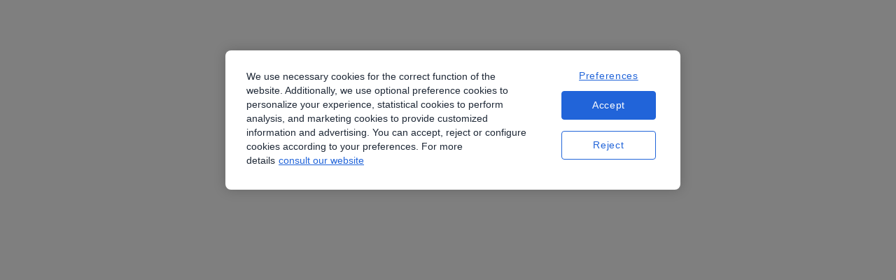

--- FILE ---
content_type: text/html; charset=UTF-8
request_url: https://app.holded.com/login
body_size: 4740
content:
<!DOCTYPE html>
<html lang="en" translate="no">
  <head>
      <script nonce="e815d4cfb3c1bee23a15925ce524e725">
        if (window.self !== window.top && window.frameElement?.id === 'legacy-page') {
            try {
                sessionStorage.setItem('h_pathname', window.parent.location.pathname);
            } catch (e) {}
            window.parent.location.href = window.location.href;
        }
      </script>
    <!-- Google Tag Manager -->
      <script nonce="e815d4cfb3c1bee23a15925ce524e725">(function(w,d,s,l,i){w[l]=w[l]||[];w[l].push({'gtm.start':
                  new Date().getTime(),event:'gtm.js'});var f=d.getElementsByTagName(s)[0],
              j=d.createElement(s),dl=l!='dataLayer'?'&l='+l:'';j.async=true;j.src=
              'https://www.googletagmanager.com/gtm.js?id='+i+dl;var n=d.querySelector('[nonce]');
              n&&j.setAttribute('nonce',n.nonce||n.getAttribute('nonce'));f.parentNode.insertBefore(j,f);
          })(window,document,'script','dataLayer','GTM-TVM4ZTD');</script>
    <!-- End Google Tag Manager -->
    <meta http-equiv="content-type" content="text/html;charset=UTF-8" />
    <meta charset="UTF-8" />
    <meta http-equiv="X-UA-Compatible" content="IE=edge,chrome=1" />
    <meta name="viewport" content="width=device-width, initial-scale=1.0, maximum-scale=1.0, user-scalable=no" />
    <meta property="csp-nonce" content="e815d4cfb3c1bee23a15925ce524e725" />
    <meta property="base-cdn" content="https://assets.holded.com" />
        <meta name="mobile-web-app-capable" content="yes">
    <meta name="apple-touch-fullscreen" content="yes">
    <meta name="apple-mobile-web-app-status-bar-style" content="default">
    <meta content="Holded" name="author"/>
    <meta content='width=device-width, initial-scale=1.0, maximum-scale=1.0, user-scalable=0' name='viewport' />
    <link rel="apple-touch-icon" href="https://assets.holded.com/assets/img/holded3.png">
    <link rel="icon" type="image/png" href="https://assets.holded.com/assets/img/holded3.png" />
    <meta itemprop="image" content="https://assets.holded.com/assets/img/holded3.png">
    <link rel="icon" type="image/png" href="https://assets.holded.com/assets/img/brand/holded-logo.svg">
    <meta name="twitter:card" content="holded">
    <meta name="twitter:site" content="@holdedapp">
    <meta name="twitter:title" content="Holded. Business Heroes.">
    <link rel="icon" type="image/svg+xml" href="https://assets.holded.com/assets/img/brand/holded-logo.svg" />
    <title>Holded</title>
    <script nonce="e815d4cfb3c1bee23a15925ce524e725">
        function getCookie(name) {
            const value = `; ${document.cookie}`;
            const parts = value.split(`; ${name}=`);
            if (parts.length === 2) {
                return parts.pop().split(';').shift();
            }
            return null;
        }

        const hasSf6Cookie = getCookie('env') === 'sf6';

        if ('serviceWorker' in navigator) {
            const sw = '/service-worker.js';
            if (hasSf6Cookie) {
                navigator.serviceWorker.register(sw)
                    .then((registration) => console.log('Service Worker registered successfully:', registration))
                    .catch((error) => console.error('Error registering the Service Worker:', error));
            } else {
                navigator.serviceWorker.getRegistrations().then((registrations) => {
                    registrations.forEach((registration) => {
                        if (registration.active && registration.active.scriptURL.includes(sw)) {
                            registration.unregister().then(() => console.log('Service Worker unregistered due to missing env=sf6 cookie'));
                        }
                    });
                }).catch((error) => console.error('Error unregistering the Service Worker:', error));
            }
        }
    </script>
    <script nonce="e815d4cfb3c1bee23a15925ce524e725" id="auth-fng-ps">
      window.__AUTH_PRELOADED_STATE__ = "{\"deployVersion\":\"c089740\",\"environment\":\"prod\",\"availableLanguages\":{\"en\":\"English\",\"es\":\"Espa\\u00f1ol\",\"es-mx\":\"Espa\\u00f1ol - Mexico\",\"es-co\":\"Espa\\u00f1ol - Colombia\",\"fr\":\"Fran\\u00e7ais\",\"it\":\"Italiano\",\"eu\":\"Euskera\",\"de\":\"Deutsch\",\"nl\":\"Nederlands\",\"ca\":\"Catal\\u00e0\",\"cs\":\"\\u010ce\\u0161tina\",\"da\":\"Dansk\",\"el\":\"\\u0395\\u03bb\\u03bb\\u03b7\\u03bd\\u03b9\\u03ba\\u03ac\",\"et\":\"Eesti\",\"fi\":\"Suomi\",\"hr\":\"Hrvatski jezik\",\"hi\":\"\\u0939\\u093f\\u0928\\u094d\\u0926\\u0940\",\"hu\":\"Magyar\",\"ja\":\"\\u65e5\\u672c\\u8a9e\",\"no\":\"Norsk\",\"pl\":\"Polski\",\"pt\":\"Portugu\\u00eas\",\"pt-br\":\"Portugu\\u00eas do Brasil\",\"ro\":\"Rom\\u00e2n\\u0103\",\"ru\":\"P\\u0443\\u0441\\u0441\\u043a\\u0438\\u0439\",\"sv\":\"Svenska\",\"tr\":\"T\\u00fcrk\\u00e7e\",\"vi\":\"Ti\\u1ebfng Vi\\u1ec7t\",\"zh\":\"\\u7b80\\u4f53\\u4e2d\\u6587\",\"zh-tw\":\"\\u7e41\\u9ad4\\u4e2d\\u6587\"},\"defaultLanguage\":\"en\",\"vanity\":null,\"csp_nonce\":\"e815d4cfb3c1bee23a15925ce524e725\",\"gtm_id\":\"GTM-TVM4ZTD\",\"base_cdn\":\"https:\\\/\\\/assets.holded.com\",\"no_index\":false,\"hasBackendAccess\":false,\"recaptchaKey\":\"6LftDL8fAAAAAGGdENdxNKNm1Cg7DUH8clDLEsCa\"}";
    </script>
    <script nonce="e815d4cfb3c1bee23a15925ce524e725">
      window.dataLayer = window.dataLayer || [];
          </script>
          <script crossorigin type="module" src="https://assets.holded.com/frontend-next-gen/entry-auth.Ci_n_at_.js" nonce="e815d4cfb3c1bee23a15925ce524e725"></script>
              <link crossorigin rel="modulepreload" href="https://assets.holded.com/frontend-next-gen/platform-platform-domain-i18next.config.BDgXjyrr.js" nonce="e815d4cfb3c1bee23a15925ce524e725"><link crossorigin rel="modulepreload" href="https://assets.holded.com/frontend-next-gen/vendor-datadog.DX4jDgke.js" nonce="e815d4cfb3c1bee23a15925ce524e725"><link crossorigin rel="modulepreload" href="https://assets.holded.com/frontend-next-gen/vendor-fortawesome.D-IK18bs.js" nonce="e815d4cfb3c1bee23a15925ce524e725"><link crossorigin rel="modulepreload" href="https://assets.holded.com/frontend-next-gen/vendor-mathjs.B_36fUsS.js" nonce="e815d4cfb3c1bee23a15925ce524e725"><link crossorigin rel="modulepreload" href="https://assets.holded.com/frontend-next-gen/vendor-datefns.C5XqNii4.js" nonce="e815d4cfb3c1bee23a15925ce524e725"><link crossorigin rel="modulepreload" href="https://assets.holded.com/frontend-next-gen/platform-components-monitoring-MonitoringErrorBoundary.CJvtJNog.js" nonce="e815d4cfb3c1bee23a15925ce524e725"><link crossorigin rel="modulepreload" href="https://assets.holded.com/frontend-next-gen/auth-auth-application-index.BPiI3Wcb.js" nonce="e815d4cfb3c1bee23a15925ce524e725"><link crossorigin rel="modulepreload" href="https://assets.holded.com/frontend-next-gen/app-shared-types-email.wcfKq3MF.js" nonce="e815d4cfb3c1bee23a15925ce524e725"><link crossorigin rel="modulepreload" href="https://assets.holded.com/frontend-next-gen/account-ui-shared-utils.DVsbNdti.js" nonce="e815d4cfb3c1bee23a15925ce524e725"><link crossorigin rel="modulepreload" href="https://assets.holded.com/frontend-next-gen/country-country-domain-country.CzuXmm6z.js" nonce="e815d4cfb3c1bee23a15925ce524e725"><link crossorigin rel="modulepreload" href="https://assets.holded.com/frontend-next-gen/app-ui-components-DevIndicator.hQMJrwcx.js" nonce="e815d4cfb3c1bee23a15925ce524e725"><link crossorigin rel="modulepreload" href="https://assets.holded.com/frontend-next-gen/account-account-application-routes.CZwbQJEZ.js" nonce="e815d4cfb3c1bee23a15925ce524e725"><link crossorigin rel="modulepreload" href="https://assets.holded.com/frontend-next-gen/platform-platform-domain-index.BkZ2dVBn.js" nonce="e815d4cfb3c1bee23a15925ce524e725"><link crossorigin rel="modulepreload" href="https://assets.holded.com/frontend-next-gen/contact-contact-application-ContactSelector.Cs8JpMrr.js" nonce="e815d4cfb3c1bee23a15925ce524e725"><link crossorigin rel="modulepreload" href="https://assets.holded.com/frontend-next-gen/vendor-use-debounce-use-debounce-dist-index.module.BalIFVlv.js" nonce="e815d4cfb3c1bee23a15925ce524e725"><link crossorigin rel="modulepreload" href="https://assets.holded.com/frontend-next-gen/platform-platform-domain-snippet.DQXGmZxt.js" nonce="e815d4cfb3c1bee23a15925ce524e725"><link crossorigin rel="modulepreload" href="https://assets.holded.com/frontend-next-gen/app-utils-store-memory-storage.DKg8_z8v.js" nonce="e815d4cfb3c1bee23a15925ce524e725"><link crossorigin rel="modulepreload" href="https://assets.holded.com/frontend-next-gen/app-shared-constants-constants.B_me5kEz.js" nonce="e815d4cfb3c1bee23a15925ce524e725"><link crossorigin rel="modulepreload" href="https://assets.holded.com/frontend-next-gen/app-components-PermissionProtected-PermissionProtected.BATl71Rn.js" nonce="e815d4cfb3c1bee23a15925ce524e725"><link crossorigin rel="modulepreload" href="https://assets.holded.com/frontend-next-gen/vendor-@tanstack-react-query-build-modern-useSuspenseQuery.DuAicBTV.js" nonce="e815d4cfb3c1bee23a15925ce524e725"><link crossorigin rel="modulepreload" href="https://assets.holded.com/frontend-next-gen/banking-banking-domain-account.qoBkeXEo.js" nonce="e815d4cfb3c1bee23a15925ce524e725"><link crossorigin rel="modulepreload" href="https://assets.holded.com/frontend-next-gen/app-utils-money-money.IQ_08Ojb.js" nonce="e815d4cfb3c1bee23a15925ce524e725"><link crossorigin rel="modulepreload" href="https://assets.holded.com/frontend-next-gen/app-components-Date-utils.gnWSwr2l.js" nonce="e815d4cfb3c1bee23a15925ce524e725"><link crossorigin rel="modulepreload" href="https://assets.holded.com/frontend-next-gen/app-hooks-useBreakpoint-useBreakpoint.tVJmpmKg.js" nonce="e815d4cfb3c1bee23a15925ce524e725"><link crossorigin rel="modulepreload" href="https://assets.holded.com/frontend-next-gen/vendor-@mui-system-esm-useMediaQuery-index.DPVLbQkw.js" nonce="e815d4cfb3c1bee23a15925ce524e725"><link crossorigin rel="modulepreload" href="https://assets.holded.com/frontend-next-gen/app-utils-assets-assets.5_azff3v.js" nonce="e815d4cfb3c1bee23a15925ce524e725"><link crossorigin rel="modulepreload" href="https://assets.holded.com/frontend-next-gen/app-hooks-useDebouncedText-useDebouncedText.Bou5O1vs.js" nonce="e815d4cfb3c1bee23a15925ce524e725"><link crossorigin rel="modulepreload" href="https://assets.holded.com/frontend-next-gen/app-hooks-useFormatDate-useFormatDate.C8nEcHNh.js" nonce="e815d4cfb3c1bee23a15925ce524e725"><link crossorigin rel="modulepreload" href="https://assets.holded.com/frontend-next-gen/app-ui-hooks-useDateLocale.BenZHN43.js" nonce="e815d4cfb3c1bee23a15925ce524e725"><link crossorigin rel="modulepreload" href="https://assets.holded.com/frontend-next-gen/app-components-Number-NumberFormatInput.CqXdEd5o.js" nonce="e815d4cfb3c1bee23a15925ce524e725"><link crossorigin rel="modulepreload" href="https://assets.holded.com/frontend-next-gen/vendor-react-number-format-react-number-format-dist-react-number-format.es.CvTxoNk4.js" nonce="e815d4cfb3c1bee23a15925ce524e725"><link crossorigin rel="modulepreload" href="https://assets.holded.com/frontend-next-gen/app-hooks-useNumberFormatter-useNumberFormatter.wxseUpcB.js" nonce="e815d4cfb3c1bee23a15925ce524e725"><link crossorigin rel="modulepreload" href="https://assets.holded.com/frontend-next-gen/vendor-@mui-material-esm-InputAdornment-InputAdornment.B3SwKIY-.js" nonce="e815d4cfb3c1bee23a15925ce524e725"><link crossorigin rel="modulepreload" href="https://assets.holded.com/frontend-next-gen/vendor-@mui-system-esm-isMuiElement-Grid.pm4ePpPZ.js" nonce="e815d4cfb3c1bee23a15925ce524e725"><link crossorigin rel="modulepreload" href="https://assets.holded.com/frontend-next-gen/app-hooks-useIsOverflow-useIsOverflow.Ct5t6qSn.js" nonce="e815d4cfb3c1bee23a15925ce524e725"><link crossorigin rel="modulepreload" href="https://assets.holded.com/frontend-next-gen/app-components-Number-IntlMoney.lJiyUCIt.js" nonce="e815d4cfb3c1bee23a15925ce524e725"><link crossorigin rel="modulepreload" href="https://assets.holded.com/frontend-next-gen/app-components-Number-IntlNumber.EiVvnvJJ.js" nonce="e815d4cfb3c1bee23a15925ce524e725"><link crossorigin rel="modulepreload" href="https://assets.holded.com/frontend-next-gen/vendor-@mui-material-esm-Divider-Divider.TaNpha5c.js" nonce="e815d4cfb3c1bee23a15925ce524e725"><link crossorigin rel="modulepreload" href="https://assets.holded.com/frontend-next-gen/vendor-@mui-material-esm-LinearProgress-LinearProgress.BuRAn8eS.js" nonce="e815d4cfb3c1bee23a15925ce524e725"><link crossorigin rel="modulepreload" href="https://assets.holded.com/frontend-next-gen/vendor-@mui-material-esm-Accordion-AccordionSummary.DNVi1dug.js" nonce="e815d4cfb3c1bee23a15925ce524e725"><link crossorigin rel="modulepreload" href="https://assets.holded.com/frontend-next-gen/vendor-@mui-material-esm-Collapse-Collapse.DAf-6veu.js" nonce="e815d4cfb3c1bee23a15925ce524e725"><link crossorigin rel="modulepreload" href="https://assets.holded.com/frontend-next-gen/app-components-AutocompleteAddress-AutocompleteAddress.fC1FieUF.js" nonce="e815d4cfb3c1bee23a15925ce524e725"><link crossorigin rel="modulepreload" href="https://assets.holded.com/frontend-next-gen/tax-domain-tax-form-utils.7eEeGB-u.js" nonce="e815d4cfb3c1bee23a15925ce524e725"><link crossorigin rel="modulepreload" href="https://assets.holded.com/frontend-next-gen/tax-domain-tax-form-nif.fsdGzm-L.js" nonce="e815d4cfb3c1bee23a15925ce524e725"><link crossorigin rel="modulepreload" href="https://assets.holded.com/frontend-next-gen/vendor-yup.DeKLyBWZ.js" nonce="e815d4cfb3c1bee23a15925ce524e725"><link crossorigin rel="modulepreload" href="https://assets.holded.com/frontend-next-gen/partners-partners-domain-index.DprHOqXv.js" nonce="e815d4cfb3c1bee23a15925ce524e725"><link crossorigin rel="modulepreload" href="https://assets.holded.com/frontend-next-gen/app-utils-string-string.BF_kZWP0.js" nonce="e815d4cfb3c1bee23a15925ce524e725"><link crossorigin rel="modulepreload" href="https://assets.holded.com/frontend-next-gen/app-ui-hooks-useGooglePlacesQuery.Cvwztaht.js" nonce="e815d4cfb3c1bee23a15925ce524e725"><link crossorigin rel="modulepreload" href="https://assets.holded.com/frontend-next-gen/app-ui-hooks-useCommonGoogleMapsLoader.HXeXyuhb.js" nonce="e815d4cfb3c1bee23a15925ce524e725"><link crossorigin rel="modulepreload" href="https://assets.holded.com/frontend-next-gen/vendor-@mui-x-data-grid-helpers-esm-DataGridPremium.B9KQm8BT.js" nonce="e815d4cfb3c1bee23a15925ce524e725"><link crossorigin rel="modulepreload" href="https://assets.holded.com/frontend-next-gen/vendor-reselect-reselect-dist-index.B6mZMRqN.js" nonce="e815d4cfb3c1bee23a15925ce524e725"><link crossorigin rel="modulepreload" href="https://assets.holded.com/frontend-next-gen/vendor-@mui-utils-esm-useLazyRef-capitalize.DUbfKjVw.js" nonce="e815d4cfb3c1bee23a15925ce524e725"><link crossorigin rel="modulepreload" href="https://assets.holded.com/frontend-next-gen/vendor-@mui-x-license-esm-encoding-Watermark.UIPCn8TY.js" nonce="e815d4cfb3c1bee23a15925ce524e725"><link crossorigin rel="modulepreload" href="https://assets.holded.com/frontend-next-gen/vendor-@mui-utils-esm-composeClasses-useEventCallback.DoQrXLEw.js" nonce="e815d4cfb3c1bee23a15925ce524e725"><link crossorigin rel="modulepreload" href="https://assets.holded.com/frontend-next-gen/vendor-@mui-utils-esm-ownerDocument-ownerDocument.DW-IO8s5.js" nonce="e815d4cfb3c1bee23a15925ce524e725"><link crossorigin rel="modulepreload" href="https://assets.holded.com/frontend-next-gen/vendor-@mui-material-esm-Switch-Switch.DvyYA1Ng.js" nonce="e815d4cfb3c1bee23a15925ce524e725"><link crossorigin rel="modulepreload" href="https://assets.holded.com/frontend-next-gen/vendor-@mui-material-esm-styles-Skeleton.CNyRIs_s.js" nonce="e815d4cfb3c1bee23a15925ce524e725"><link crossorigin rel="modulepreload" href="https://assets.holded.com/frontend-next-gen/vendor-@mui-material-esm-ListItemIcon-ListItemIcon.DEDmZ478.js" nonce="e815d4cfb3c1bee23a15925ce524e725"><link crossorigin rel="modulepreload" href="https://assets.holded.com/frontend-next-gen/vendor-@mui-material-esm-Badge-Badge.Du_dICF_.js" nonce="e815d4cfb3c1bee23a15925ce524e725"><link crossorigin rel="modulepreload" href="https://assets.holded.com/frontend-next-gen/vendor-@mui-material-esm-FormControlLabel-FormControlLabel.pYnI06Wz.js" nonce="e815d4cfb3c1bee23a15925ce524e725"><link crossorigin rel="modulepreload" href="https://assets.holded.com/frontend-next-gen/vendor-@mui-material-esm-TablePaginationActions-TablePagination.Di2WFBMV.js" nonce="e815d4cfb3c1bee23a15925ce524e725"><link crossorigin rel="modulepreload" href="https://assets.holded.com/frontend-next-gen/vendor-@mui-material-internal-svg-icons-KeyboardArrowRight.Kcb4NekG.js" nonce="e815d4cfb3c1bee23a15925ce524e725"><link crossorigin rel="modulepreload" href="https://assets.holded.com/frontend-next-gen/vendor-@mui-material-internal-svg-icons-LastPage.BZBe7sBM.js" nonce="e815d4cfb3c1bee23a15925ce524e725"><link crossorigin rel="modulepreload" href="https://assets.holded.com/frontend-next-gen/vendor-@mui-material-esm-Table-TableCell.gxynPKGE.js" nonce="e815d4cfb3c1bee23a15925ce524e725"><link crossorigin rel="modulepreload" href="https://assets.holded.com/frontend-next-gen/vendor-@mui-material-esm-Toolbar-Toolbar.CLdbB0cl.js" nonce="e815d4cfb3c1bee23a15925ce524e725"><link crossorigin rel="modulepreload" href="https://assets.holded.com/frontend-next-gen/vendor-@mui-material-esm-ListItemText-ListItemText.DYEA1mL_.js" nonce="e815d4cfb3c1bee23a15925ce524e725"><link crossorigin rel="modulepreload" href="https://assets.holded.com/frontend-next-gen/vendor-@mui-material-esm-ClickAwayListener-ClickAwayListener.gOW5ISQn.js" nonce="e815d4cfb3c1bee23a15925ce524e725"><link crossorigin rel="modulepreload" href="https://assets.holded.com/frontend-next-gen/vendor-@mui-material-esm-Pagination-Pagination.-AAgd6L0.js" nonce="e815d4cfb3c1bee23a15925ce524e725"><link crossorigin rel="modulepreload" href="https://assets.holded.com/frontend-next-gen/app-components-StatusBadge-StatusBadge.2eMVRTI3.js" nonce="e815d4cfb3c1bee23a15925ce524e725"><link crossorigin rel="modulepreload" href="https://assets.holded.com/frontend-next-gen/app-components-DataGrid-OverflowCell.qJ2DDioC.js" nonce="e815d4cfb3c1bee23a15925ce524e725"><link crossorigin rel="modulepreload" href="https://assets.holded.com/frontend-next-gen/app-components-DataGrid-TypographyOverflowCell.9GuS6SEg.js" nonce="e815d4cfb3c1bee23a15925ce524e725"><link crossorigin rel="modulepreload" href="https://assets.holded.com/frontend-next-gen/app-components-Date-FormattedDate.bLkIcHqM.js" nonce="e815d4cfb3c1bee23a15925ce524e725"><link crossorigin rel="modulepreload" href="https://assets.holded.com/frontend-next-gen/vendor-@mui-x-data-grid-hooks-utils-useGridApiRef.Xe81gDwW.js" nonce="e815d4cfb3c1bee23a15925ce524e725"><link crossorigin rel="modulepreload" href="https://assets.holded.com/frontend-next-gen/app-components-Date-DateRangePeriodPicker.D96VaGn7.js" nonce="e815d4cfb3c1bee23a15925ce524e725"><link crossorigin rel="modulepreload" href="https://assets.holded.com/frontend-next-gen/vendor-@mui-x-date-pickers-internals-components-createRangePickerStepNavigation.DPGC-V5H.js" nonce="e815d4cfb3c1bee23a15925ce524e725"><link crossorigin rel="modulepreload" href="https://assets.holded.com/frontend-next-gen/vendor-@mui-x-date-pickers-locales-utils-useDateManager.Mpym5FbB.js" nonce="e815d4cfb3c1bee23a15925ce524e725"><link crossorigin rel="modulepreload" href="https://assets.holded.com/frontend-next-gen/vendor-@mui-x-date-pickers-esm-hooks-PickersLayout.D7UYQ7-L.js" nonce="e815d4cfb3c1bee23a15925ce524e725"><link crossorigin rel="modulepreload" href="https://assets.holded.com/frontend-next-gen/vendor-dom-helpers-dom-helpers-esm-useReduceAnimations.qDbKK7AO.js" nonce="e815d4cfb3c1bee23a15925ce524e725"><link crossorigin rel="modulepreload" href="https://assets.holded.com/frontend-next-gen/vendor-@mui-x-date-pickers-internals-utils-useValidation.2BCAn4ag.js" nonce="e815d4cfb3c1bee23a15925ce524e725"><link crossorigin rel="modulepreload" href="https://assets.holded.com/frontend-next-gen/vendor-@mui-material-esm-ListItem-ListItem.AT8l7B6m.js" nonce="e815d4cfb3c1bee23a15925ce524e725"><link crossorigin rel="modulepreload" href="https://assets.holded.com/frontend-next-gen/vendor-prop-types-node_modules-prop-types-index.BqYgNitX.js" nonce="e815d4cfb3c1bee23a15925ce524e725"><link crossorigin rel="modulepreload" href="https://assets.holded.com/frontend-next-gen/app-components-SearchField-SearchField.y3Hros3o.js" nonce="e815d4cfb3c1bee23a15925ce524e725"><link crossorigin rel="modulepreload" href="https://assets.holded.com/frontend-next-gen/app-components-SkeletonTable-SkeletonTable.BrR3ORPv.js" nonce="e815d4cfb3c1bee23a15925ce524e725"><link crossorigin rel="modulepreload" href="https://assets.holded.com/frontend-next-gen/vendor-@mui-material-esm-TableContainer-TableContainer.ClrnX4wo.js" nonce="e815d4cfb3c1bee23a15925ce524e725"><link crossorigin rel="modulepreload" href="https://assets.holded.com/frontend-next-gen/vendor-@mui-material-esm-Table-TableBody.PgTVL8Rc.js" nonce="e815d4cfb3c1bee23a15925ce524e725"><link crossorigin rel="modulepreload" href="https://assets.holded.com/frontend-next-gen/vendor-@mui-material-esm-TableHead-TableHead.BWxx-eWf.js" nonce="e815d4cfb3c1bee23a15925ce524e725"><link crossorigin rel="modulepreload" href="https://assets.holded.com/frontend-next-gen/vendor-@mui-material-esm-TableRow-TableRow.BX_8O0S4.js" nonce="e815d4cfb3c1bee23a15925ce524e725"><link crossorigin rel="modulepreload" href="https://assets.holded.com/frontend-next-gen/vendor-@mui-material-esm-TableRow-tableRowClasses.B0JMiy08.js" nonce="e815d4cfb3c1bee23a15925ce524e725"><link crossorigin rel="modulepreload" href="https://assets.holded.com/frontend-next-gen/app-components-GemNav-GemNav.CLw97XkU.js" nonce="e815d4cfb3c1bee23a15925ce524e725"><link crossorigin rel="modulepreload" href="https://assets.holded.com/frontend-next-gen/app-utils-next-app-Layout.CdE9VC_o.js" nonce="e815d4cfb3c1bee23a15925ce524e725"><link crossorigin rel="modulepreload" href="https://assets.holded.com/frontend-next-gen/app-hooks-useDocTitle-useDocTitle.BEnyAwqk.js" nonce="e815d4cfb3c1bee23a15925ce524e725"><link crossorigin rel="modulepreload" href="https://assets.holded.com/frontend-next-gen/app-shared-utils-layout.BOrAtsNz.js" nonce="e815d4cfb3c1bee23a15925ce524e725"><link crossorigin rel="modulepreload" href="https://assets.holded.com/frontend-next-gen/app-components-CurrencyAutocomplete-CurrencyAutocomplete.58GEy6k2.js" nonce="e815d4cfb3c1bee23a15925ce524e725"><link crossorigin rel="modulepreload" href="https://assets.holded.com/frontend-next-gen/vendor-@mui-material-esm-ToggleButton-ToggleButtonGroup.DPnQzGbx.js" nonce="e815d4cfb3c1bee23a15925ce524e725"><link crossorigin rel="modulepreload" href="https://assets.holded.com/frontend-next-gen/vendor-@mui-material-esm-getValidReactChildren-getValidReactChildren.CyYKyT3c.js" nonce="e815d4cfb3c1bee23a15925ce524e725"><link crossorigin rel="modulepreload" href="https://assets.holded.com/frontend-next-gen/app-components-Flag-FlagSelector.CvwqqgUx.js" nonce="e815d4cfb3c1bee23a15925ce524e725"><link crossorigin rel="modulepreload" href="https://assets.holded.com/frontend-next-gen/vendor-@mui-material-esm-Card-Card.B4aFHkPF.js" nonce="e815d4cfb3c1bee23a15925ce524e725"><link crossorigin rel="modulepreload" href="https://assets.holded.com/frontend-next-gen/vendor-@mui-material-esm-CardHeader-CardHeader.DdyOVBF8.js" nonce="e815d4cfb3c1bee23a15925ce524e725"><link crossorigin rel="modulepreload" href="https://assets.holded.com/frontend-next-gen/vendor-@mui-material-esm-CardHeader-cardHeaderClasses.Cycwjb37.js" nonce="e815d4cfb3c1bee23a15925ce524e725"><link crossorigin rel="modulepreload" href="https://assets.holded.com/frontend-next-gen/app-components-ErrorPage-ErrorPage.37fJ8VIb.js" nonce="e815d4cfb3c1bee23a15925ce524e725"><link crossorigin rel="modulepreload" href="https://assets.holded.com/frontend-next-gen/app-components-CopyToClipboard-error-page.DKjjngXq.js" nonce="e815d4cfb3c1bee23a15925ce524e725"><link crossorigin rel="modulepreload" href="https://assets.holded.com/frontend-next-gen/app-components-Loading-NavigationSuspense.CwRTS96c.js" nonce="e815d4cfb3c1bee23a15925ce524e725"><link crossorigin rel="modulepreload" href="https://assets.holded.com/frontend-next-gen/app-components-GemNav-gem.Bh1yj9Nr.js" nonce="e815d4cfb3c1bee23a15925ce524e725"><link crossorigin rel="modulepreload" href="https://assets.holded.com/frontend-next-gen/app-hooks-useExternalScript-useExternalScript.DARWJIPQ.js" nonce="e815d4cfb3c1bee23a15925ce524e725"><link crossorigin rel="modulepreload" href="https://assets.holded.com/frontend-next-gen/accounting-ui-components-index.BRH5_waj.js" nonce="e815d4cfb3c1bee23a15925ce524e725"><link crossorigin rel="modulepreload" href="https://assets.holded.com/frontend-next-gen/app-hooks-useLocalStorage-useLocalStorage.BPnFrVu7.js" nonce="e815d4cfb3c1bee23a15925ce524e725"><link crossorigin rel="modulepreload" href="https://assets.holded.com/frontend-next-gen/app-ui-utils-array.B85iIPdI.js" nonce="e815d4cfb3c1bee23a15925ce524e725"><link crossorigin rel="modulepreload" href="https://assets.holded.com/frontend-next-gen/vendor-@tanstack-query-core-build-modern-useQueries.BspGmpCt.js" nonce="e815d4cfb3c1bee23a15925ce524e725"><link crossorigin rel="modulepreload" href="https://assets.holded.com/frontend-next-gen/catalog-catalog-application-index.4rZ4VlXz.js" nonce="e815d4cfb3c1bee23a15925ce524e725"><link crossorigin rel="modulepreload" href="https://assets.holded.com/frontend-next-gen/document-document-application-index.C-3GILs6.js" nonce="e815d4cfb3c1bee23a15925ce524e725"><link crossorigin rel="modulepreload" href="https://assets.holded.com/frontend-next-gen/tax-domain-tax-form-index.DXd_e9dX.js" nonce="e815d4cfb3c1bee23a15925ce524e725"><link crossorigin rel="modulepreload" href="https://assets.holded.com/frontend-next-gen/app-shared-utils-group.p6wU2zJG.js" nonce="e815d4cfb3c1bee23a15925ce524e725"><link crossorigin rel="modulepreload" href="https://assets.holded.com/frontend-next-gen/app-utils-search-search.CBOKhJqM.js" nonce="e815d4cfb3c1bee23a15925ce524e725"><link crossorigin rel="modulepreload" href="https://assets.holded.com/frontend-next-gen/inventory-inventory-application-index.CihhvWGv.js" nonce="e815d4cfb3c1bee23a15925ce524e725"><link crossorigin rel="modulepreload" href="https://assets.holded.com/frontend-next-gen/pos-pos-application-index.Bknm8Gqp.js" nonce="e815d4cfb3c1bee23a15925ce524e725"><link crossorigin rel="modulepreload" href="https://assets.holded.com/frontend-next-gen/auth-components-survey-AccountSurveyDialog.DavCWJ35.js" nonce="e815d4cfb3c1bee23a15925ce524e725"><link crossorigin rel="modulepreload" href="https://assets.holded.com/frontend-next-gen/auth-auth-domain-Title.C2OnhAWo.js" nonce="e815d4cfb3c1bee23a15925ce524e725"><link crossorigin rel="modulepreload" href="https://assets.holded.com/frontend-next-gen/auth-shared-events-signup-events.CUn8A46N.js" nonce="e815d4cfb3c1bee23a15925ce524e725"><link crossorigin rel="modulepreload" href="https://assets.holded.com/frontend-next-gen/app-ui-utils-events.BAEEf5II.js" nonce="e815d4cfb3c1bee23a15925ce524e725"><link crossorigin rel="modulepreload" href="https://assets.holded.com/frontend-next-gen/auth-assets-images-holded-logo-horizontal-white.DOfODv5o.js" nonce="e815d4cfb3c1bee23a15925ce524e725"><link crossorigin rel="modulepreload" href="https://assets.holded.com/frontend-next-gen/app-components-Switch-Switch.DT_ylkem.js" nonce="e815d4cfb3c1bee23a15925ce524e725"><link crossorigin rel="modulepreload" href="https://assets.holded.com/frontend-next-gen/app-components-Avatar-Avatar.B3rbBcnW.js" nonce="e815d4cfb3c1bee23a15925ce524e725"><link crossorigin rel="modulepreload" href="https://assets.holded.com/frontend-next-gen/app-utils-color-color.uikAQI6v.js" nonce="e815d4cfb3c1bee23a15925ce524e725"><link crossorigin rel="modulepreload" href="https://assets.holded.com/frontend-next-gen/vendor-@mui-material-internal-svg-icons-Avatar.Bmjnci-D.js" nonce="e815d4cfb3c1bee23a15925ce524e725"><link crossorigin rel="modulepreload" href="https://assets.holded.com/frontend-next-gen/auth-shared-hooks-CompanyAutocomplete.Dv-TeCsj.js" nonce="e815d4cfb3c1bee23a15925ce524e725"><link crossorigin rel="modulepreload" href="https://assets.holded.com/frontend-next-gen/auth-components-layout-Separator.DCSZZFRi.js" nonce="e815d4cfb3c1bee23a15925ce524e725"><link crossorigin rel="modulepreload" href="https://assets.holded.com/frontend-next-gen/auth-shared-hooks-useAuthGlobalData.RqFWKYMb.js" nonce="e815d4cfb3c1bee23a15925ce524e725"><link crossorigin rel="modulepreload" href="https://assets.holded.com/frontend-next-gen/app-hooks-useSearchFilter-useSearchFilter.CV4s-Ch3.js" nonce="e815d4cfb3c1bee23a15925ce524e725"><link crossorigin rel="modulepreload" href="https://assets.holded.com/frontend-next-gen/app-utils-http-useDownloadFile.ETuBSCl3.js" nonce="e815d4cfb3c1bee23a15925ce524e725"><link crossorigin rel="modulepreload" href="https://assets.holded.com/frontend-next-gen/team-team-domain-index.Cdhk4zuK.js" nonce="e815d4cfb3c1bee23a15925ce524e725"><link crossorigin rel="modulepreload" href="https://assets.holded.com/frontend-next-gen/vendor-file-saver-file-saver-dist-FileSaver.min.CDwMLn2J.js" nonce="e815d4cfb3c1bee23a15925ce524e725"><link crossorigin rel="modulepreload" href="https://assets.holded.com/frontend-next-gen/vendor-@mui-material-esm-CardContent-CardContent.D1I5yQ9d.js" nonce="e815d4cfb3c1bee23a15925ce524e725"><link crossorigin rel="modulepreload" href="https://assets.holded.com/frontend-next-gen/app-components-DataGrid-GridPagination.CWAXH8Is.js" nonce="e815d4cfb3c1bee23a15925ce524e725"><link crossorigin rel="modulepreload" href="https://assets.holded.com/frontend-next-gen/vendor-@mui-material-esm-ButtonGroup-ButtonGroup.BcWYeDNv.js" nonce="e815d4cfb3c1bee23a15925ce524e725"><link crossorigin rel="modulepreload" href="https://assets.holded.com/frontend-next-gen/vendor-@mui-material-esm-ListItemButton-ListItemButton.PIFCBLXc.js" nonce="e815d4cfb3c1bee23a15925ce524e725"><link crossorigin rel="modulepreload" href="https://assets.holded.com/frontend-next-gen/app-components-EmptyState-EmptyState.StmjVrtH.js" nonce="e815d4cfb3c1bee23a15925ce524e725"><link crossorigin rel="modulepreload" href="https://assets.holded.com/frontend-next-gen/app-components-Tag-Tag.C3nx_qiA.js" nonce="e815d4cfb3c1bee23a15925ce524e725">
        <link rel="preconnect" href="https://fonts.googleapis.com">
    <link rel="preconnect" href="https://fonts.gstatic.com" crossorigin>
    <link href="https://fonts.googleapis.com/css2?family=Roboto:wght@300;400;500;700&display=swap" rel="stylesheet">
  </head>
  <body>
    <!-- Google Tag Manager (noscript) -->
    <noscript><iframe src=“https://www.googletagmanager.com/ns.html?id=GTM-TVM4ZTD
    height=“0" width=“0” style=“display:none;visibility:hidden”></iframe></noscript>
    <!-- End Google Tag Manager (noscript) -->
    <div id="root-auth"></div>
  </body>
</html>
